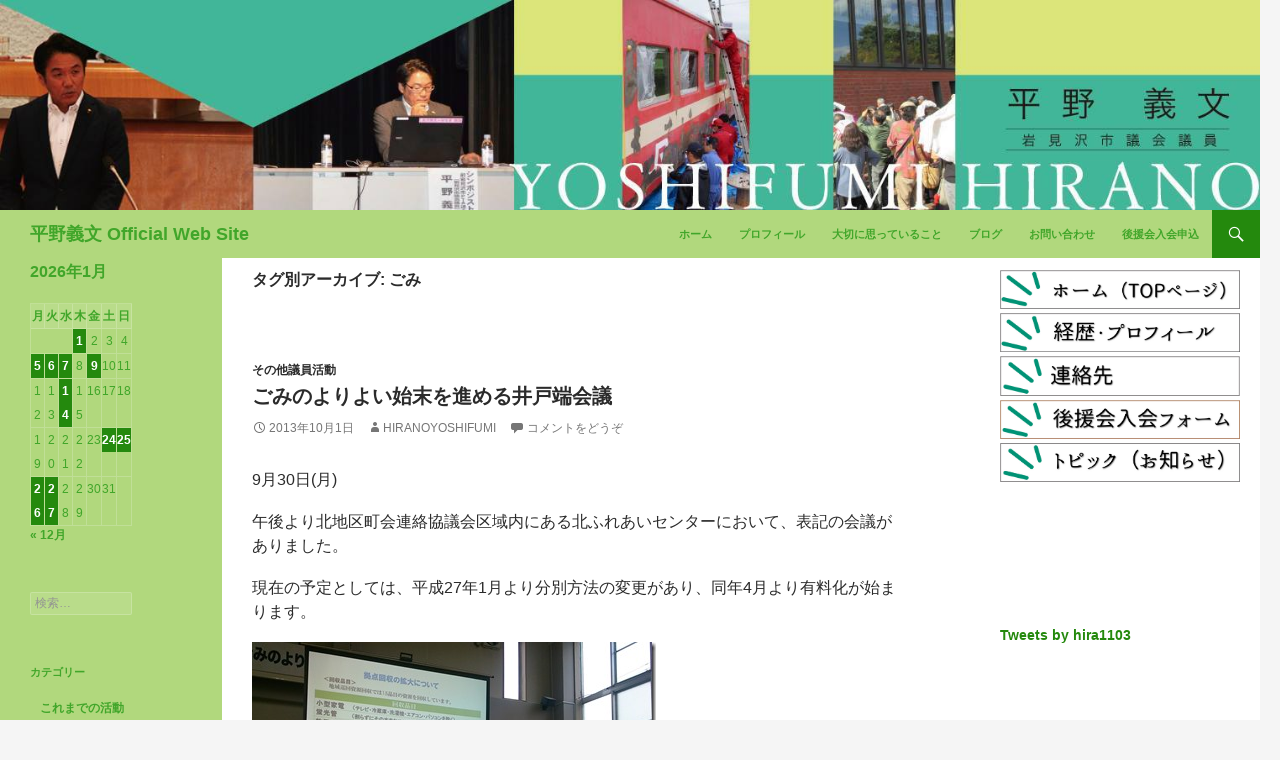

--- FILE ---
content_type: text/html; charset=UTF-8
request_url: https://hiranoyoshifumi.jp/tag/%E3%81%94%E3%81%BF
body_size: 12655
content:
<!DOCTYPE html>
<!--[if IE 7]>
<html class="ie ie7" lang="ja">
<![endif]-->
<!--[if IE 8]>
<html class="ie ie8" lang="ja">
<![endif]-->
<!--[if !(IE 7) | !(IE 8) ]><!-->
<html lang="ja">
<!--<![endif]-->
<head>
	<meta charset="UTF-8">
	<meta name="viewport" content="width=device-width">
	<meta name=”keywords” content=”ひらのよしふみ,平野義文,平野よしふみ,岩見沢市議会議員,岩見沢市”>
	<meta name=”description” content="岩見沢市議会議員 平野よしふみ後援会のwebサイトです。ブログは本人による日頃の活動報告となります。是非ともサイト内を隅々までご覧いただき、本人の人となり”が少しでもご理解いただけたら幸いです。">
	<title>ごみ | 平野義文 Official Web Site</title>
	<link rel="profile" href="http://gmpg.org/xfn/11">
	<link rel="pingback" href="https://hiranoyoshifumi.jp/cms/xmlrpc.php">
	<!--[if lt IE 9]>
	<script src="https://hiranoyoshifumi.jp/cms/wp-content/themes/hira-theme/js/html5.js"></script>
	<![endif]-->
	<meta name='robots' content='max-image-preview:large' />
<link rel='dns-prefetch' href='//fonts.googleapis.com' />
<link rel="alternate" type="application/rss+xml" title="平野義文 Official Web Site &raquo; フィード" href="https://hiranoyoshifumi.jp/feed" />
<link rel="alternate" type="application/rss+xml" title="平野義文 Official Web Site &raquo; コメントフィード" href="https://hiranoyoshifumi.jp/comments/feed" />
<link rel="alternate" type="application/rss+xml" title="平野義文 Official Web Site &raquo; ごみ タグのフィード" href="https://hiranoyoshifumi.jp/tag/%e3%81%94%e3%81%bf/feed" />
<script type="text/javascript">
/* <![CDATA[ */
window._wpemojiSettings = {"baseUrl":"https:\/\/s.w.org\/images\/core\/emoji\/15.0.3\/72x72\/","ext":".png","svgUrl":"https:\/\/s.w.org\/images\/core\/emoji\/15.0.3\/svg\/","svgExt":".svg","source":{"concatemoji":"https:\/\/hiranoyoshifumi.jp\/cms\/wp-includes\/js\/wp-emoji-release.min.js?ver=6.6.4"}};
/*! This file is auto-generated */
!function(i,n){var o,s,e;function c(e){try{var t={supportTests:e,timestamp:(new Date).valueOf()};sessionStorage.setItem(o,JSON.stringify(t))}catch(e){}}function p(e,t,n){e.clearRect(0,0,e.canvas.width,e.canvas.height),e.fillText(t,0,0);var t=new Uint32Array(e.getImageData(0,0,e.canvas.width,e.canvas.height).data),r=(e.clearRect(0,0,e.canvas.width,e.canvas.height),e.fillText(n,0,0),new Uint32Array(e.getImageData(0,0,e.canvas.width,e.canvas.height).data));return t.every(function(e,t){return e===r[t]})}function u(e,t,n){switch(t){case"flag":return n(e,"\ud83c\udff3\ufe0f\u200d\u26a7\ufe0f","\ud83c\udff3\ufe0f\u200b\u26a7\ufe0f")?!1:!n(e,"\ud83c\uddfa\ud83c\uddf3","\ud83c\uddfa\u200b\ud83c\uddf3")&&!n(e,"\ud83c\udff4\udb40\udc67\udb40\udc62\udb40\udc65\udb40\udc6e\udb40\udc67\udb40\udc7f","\ud83c\udff4\u200b\udb40\udc67\u200b\udb40\udc62\u200b\udb40\udc65\u200b\udb40\udc6e\u200b\udb40\udc67\u200b\udb40\udc7f");case"emoji":return!n(e,"\ud83d\udc26\u200d\u2b1b","\ud83d\udc26\u200b\u2b1b")}return!1}function f(e,t,n){var r="undefined"!=typeof WorkerGlobalScope&&self instanceof WorkerGlobalScope?new OffscreenCanvas(300,150):i.createElement("canvas"),a=r.getContext("2d",{willReadFrequently:!0}),o=(a.textBaseline="top",a.font="600 32px Arial",{});return e.forEach(function(e){o[e]=t(a,e,n)}),o}function t(e){var t=i.createElement("script");t.src=e,t.defer=!0,i.head.appendChild(t)}"undefined"!=typeof Promise&&(o="wpEmojiSettingsSupports",s=["flag","emoji"],n.supports={everything:!0,everythingExceptFlag:!0},e=new Promise(function(e){i.addEventListener("DOMContentLoaded",e,{once:!0})}),new Promise(function(t){var n=function(){try{var e=JSON.parse(sessionStorage.getItem(o));if("object"==typeof e&&"number"==typeof e.timestamp&&(new Date).valueOf()<e.timestamp+604800&&"object"==typeof e.supportTests)return e.supportTests}catch(e){}return null}();if(!n){if("undefined"!=typeof Worker&&"undefined"!=typeof OffscreenCanvas&&"undefined"!=typeof URL&&URL.createObjectURL&&"undefined"!=typeof Blob)try{var e="postMessage("+f.toString()+"("+[JSON.stringify(s),u.toString(),p.toString()].join(",")+"));",r=new Blob([e],{type:"text/javascript"}),a=new Worker(URL.createObjectURL(r),{name:"wpTestEmojiSupports"});return void(a.onmessage=function(e){c(n=e.data),a.terminate(),t(n)})}catch(e){}c(n=f(s,u,p))}t(n)}).then(function(e){for(var t in e)n.supports[t]=e[t],n.supports.everything=n.supports.everything&&n.supports[t],"flag"!==t&&(n.supports.everythingExceptFlag=n.supports.everythingExceptFlag&&n.supports[t]);n.supports.everythingExceptFlag=n.supports.everythingExceptFlag&&!n.supports.flag,n.DOMReady=!1,n.readyCallback=function(){n.DOMReady=!0}}).then(function(){return e}).then(function(){var e;n.supports.everything||(n.readyCallback(),(e=n.source||{}).concatemoji?t(e.concatemoji):e.wpemoji&&e.twemoji&&(t(e.twemoji),t(e.wpemoji)))}))}((window,document),window._wpemojiSettings);
/* ]]> */
</script>
<style id='wp-emoji-styles-inline-css' type='text/css'>

	img.wp-smiley, img.emoji {
		display: inline !important;
		border: none !important;
		box-shadow: none !important;
		height: 1em !important;
		width: 1em !important;
		margin: 0 0.07em !important;
		vertical-align: -0.1em !important;
		background: none !important;
		padding: 0 !important;
	}
</style>
<link rel='stylesheet' id='wp-block-library-css' href='https://hiranoyoshifumi.jp/cms/wp-includes/css/dist/block-library/style.min.css?ver=6.6.4' type='text/css' media='all' />
<style id='collapsing-archives-style-inline-css' type='text/css'>


</style>
<link rel='stylesheet' id='sass-basis-core-css' href='https://hiranoyoshifumi.jp/cms/wp-content/plugins/snow-monkey-editor/dist/css/fallback.css?ver=1728033597' type='text/css' media='all' />
<link rel='stylesheet' id='snow-monkey-editor-css' href='https://hiranoyoshifumi.jp/cms/wp-content/plugins/snow-monkey-editor/dist/css/app.css?ver=1728033597' type='text/css' media='all' />
<style id='classic-theme-styles-inline-css' type='text/css'>
/*! This file is auto-generated */
.wp-block-button__link{color:#fff;background-color:#32373c;border-radius:9999px;box-shadow:none;text-decoration:none;padding:calc(.667em + 2px) calc(1.333em + 2px);font-size:1.125em}.wp-block-file__button{background:#32373c;color:#fff;text-decoration:none}
</style>
<style id='global-styles-inline-css' type='text/css'>
:root{--wp--preset--aspect-ratio--square: 1;--wp--preset--aspect-ratio--4-3: 4/3;--wp--preset--aspect-ratio--3-4: 3/4;--wp--preset--aspect-ratio--3-2: 3/2;--wp--preset--aspect-ratio--2-3: 2/3;--wp--preset--aspect-ratio--16-9: 16/9;--wp--preset--aspect-ratio--9-16: 9/16;--wp--preset--color--black: #000000;--wp--preset--color--cyan-bluish-gray: #abb8c3;--wp--preset--color--white: #ffffff;--wp--preset--color--pale-pink: #f78da7;--wp--preset--color--vivid-red: #cf2e2e;--wp--preset--color--luminous-vivid-orange: #ff6900;--wp--preset--color--luminous-vivid-amber: #fcb900;--wp--preset--color--light-green-cyan: #7bdcb5;--wp--preset--color--vivid-green-cyan: #00d084;--wp--preset--color--pale-cyan-blue: #8ed1fc;--wp--preset--color--vivid-cyan-blue: #0693e3;--wp--preset--color--vivid-purple: #9b51e0;--wp--preset--gradient--vivid-cyan-blue-to-vivid-purple: linear-gradient(135deg,rgba(6,147,227,1) 0%,rgb(155,81,224) 100%);--wp--preset--gradient--light-green-cyan-to-vivid-green-cyan: linear-gradient(135deg,rgb(122,220,180) 0%,rgb(0,208,130) 100%);--wp--preset--gradient--luminous-vivid-amber-to-luminous-vivid-orange: linear-gradient(135deg,rgba(252,185,0,1) 0%,rgba(255,105,0,1) 100%);--wp--preset--gradient--luminous-vivid-orange-to-vivid-red: linear-gradient(135deg,rgba(255,105,0,1) 0%,rgb(207,46,46) 100%);--wp--preset--gradient--very-light-gray-to-cyan-bluish-gray: linear-gradient(135deg,rgb(238,238,238) 0%,rgb(169,184,195) 100%);--wp--preset--gradient--cool-to-warm-spectrum: linear-gradient(135deg,rgb(74,234,220) 0%,rgb(151,120,209) 20%,rgb(207,42,186) 40%,rgb(238,44,130) 60%,rgb(251,105,98) 80%,rgb(254,248,76) 100%);--wp--preset--gradient--blush-light-purple: linear-gradient(135deg,rgb(255,206,236) 0%,rgb(152,150,240) 100%);--wp--preset--gradient--blush-bordeaux: linear-gradient(135deg,rgb(254,205,165) 0%,rgb(254,45,45) 50%,rgb(107,0,62) 100%);--wp--preset--gradient--luminous-dusk: linear-gradient(135deg,rgb(255,203,112) 0%,rgb(199,81,192) 50%,rgb(65,88,208) 100%);--wp--preset--gradient--pale-ocean: linear-gradient(135deg,rgb(255,245,203) 0%,rgb(182,227,212) 50%,rgb(51,167,181) 100%);--wp--preset--gradient--electric-grass: linear-gradient(135deg,rgb(202,248,128) 0%,rgb(113,206,126) 100%);--wp--preset--gradient--midnight: linear-gradient(135deg,rgb(2,3,129) 0%,rgb(40,116,252) 100%);--wp--preset--font-size--small: 13px;--wp--preset--font-size--medium: 20px;--wp--preset--font-size--large: 36px;--wp--preset--font-size--x-large: 42px;--wp--preset--spacing--20: 0.44rem;--wp--preset--spacing--30: 0.67rem;--wp--preset--spacing--40: 1rem;--wp--preset--spacing--50: 1.5rem;--wp--preset--spacing--60: 2.25rem;--wp--preset--spacing--70: 3.38rem;--wp--preset--spacing--80: 5.06rem;--wp--preset--shadow--natural: 6px 6px 9px rgba(0, 0, 0, 0.2);--wp--preset--shadow--deep: 12px 12px 50px rgba(0, 0, 0, 0.4);--wp--preset--shadow--sharp: 6px 6px 0px rgba(0, 0, 0, 0.2);--wp--preset--shadow--outlined: 6px 6px 0px -3px rgba(255, 255, 255, 1), 6px 6px rgba(0, 0, 0, 1);--wp--preset--shadow--crisp: 6px 6px 0px rgba(0, 0, 0, 1);}:where(.is-layout-flex){gap: 0.5em;}:where(.is-layout-grid){gap: 0.5em;}body .is-layout-flex{display: flex;}.is-layout-flex{flex-wrap: wrap;align-items: center;}.is-layout-flex > :is(*, div){margin: 0;}body .is-layout-grid{display: grid;}.is-layout-grid > :is(*, div){margin: 0;}:where(.wp-block-columns.is-layout-flex){gap: 2em;}:where(.wp-block-columns.is-layout-grid){gap: 2em;}:where(.wp-block-post-template.is-layout-flex){gap: 1.25em;}:where(.wp-block-post-template.is-layout-grid){gap: 1.25em;}.has-black-color{color: var(--wp--preset--color--black) !important;}.has-cyan-bluish-gray-color{color: var(--wp--preset--color--cyan-bluish-gray) !important;}.has-white-color{color: var(--wp--preset--color--white) !important;}.has-pale-pink-color{color: var(--wp--preset--color--pale-pink) !important;}.has-vivid-red-color{color: var(--wp--preset--color--vivid-red) !important;}.has-luminous-vivid-orange-color{color: var(--wp--preset--color--luminous-vivid-orange) !important;}.has-luminous-vivid-amber-color{color: var(--wp--preset--color--luminous-vivid-amber) !important;}.has-light-green-cyan-color{color: var(--wp--preset--color--light-green-cyan) !important;}.has-vivid-green-cyan-color{color: var(--wp--preset--color--vivid-green-cyan) !important;}.has-pale-cyan-blue-color{color: var(--wp--preset--color--pale-cyan-blue) !important;}.has-vivid-cyan-blue-color{color: var(--wp--preset--color--vivid-cyan-blue) !important;}.has-vivid-purple-color{color: var(--wp--preset--color--vivid-purple) !important;}.has-black-background-color{background-color: var(--wp--preset--color--black) !important;}.has-cyan-bluish-gray-background-color{background-color: var(--wp--preset--color--cyan-bluish-gray) !important;}.has-white-background-color{background-color: var(--wp--preset--color--white) !important;}.has-pale-pink-background-color{background-color: var(--wp--preset--color--pale-pink) !important;}.has-vivid-red-background-color{background-color: var(--wp--preset--color--vivid-red) !important;}.has-luminous-vivid-orange-background-color{background-color: var(--wp--preset--color--luminous-vivid-orange) !important;}.has-luminous-vivid-amber-background-color{background-color: var(--wp--preset--color--luminous-vivid-amber) !important;}.has-light-green-cyan-background-color{background-color: var(--wp--preset--color--light-green-cyan) !important;}.has-vivid-green-cyan-background-color{background-color: var(--wp--preset--color--vivid-green-cyan) !important;}.has-pale-cyan-blue-background-color{background-color: var(--wp--preset--color--pale-cyan-blue) !important;}.has-vivid-cyan-blue-background-color{background-color: var(--wp--preset--color--vivid-cyan-blue) !important;}.has-vivid-purple-background-color{background-color: var(--wp--preset--color--vivid-purple) !important;}.has-black-border-color{border-color: var(--wp--preset--color--black) !important;}.has-cyan-bluish-gray-border-color{border-color: var(--wp--preset--color--cyan-bluish-gray) !important;}.has-white-border-color{border-color: var(--wp--preset--color--white) !important;}.has-pale-pink-border-color{border-color: var(--wp--preset--color--pale-pink) !important;}.has-vivid-red-border-color{border-color: var(--wp--preset--color--vivid-red) !important;}.has-luminous-vivid-orange-border-color{border-color: var(--wp--preset--color--luminous-vivid-orange) !important;}.has-luminous-vivid-amber-border-color{border-color: var(--wp--preset--color--luminous-vivid-amber) !important;}.has-light-green-cyan-border-color{border-color: var(--wp--preset--color--light-green-cyan) !important;}.has-vivid-green-cyan-border-color{border-color: var(--wp--preset--color--vivid-green-cyan) !important;}.has-pale-cyan-blue-border-color{border-color: var(--wp--preset--color--pale-cyan-blue) !important;}.has-vivid-cyan-blue-border-color{border-color: var(--wp--preset--color--vivid-cyan-blue) !important;}.has-vivid-purple-border-color{border-color: var(--wp--preset--color--vivid-purple) !important;}.has-vivid-cyan-blue-to-vivid-purple-gradient-background{background: var(--wp--preset--gradient--vivid-cyan-blue-to-vivid-purple) !important;}.has-light-green-cyan-to-vivid-green-cyan-gradient-background{background: var(--wp--preset--gradient--light-green-cyan-to-vivid-green-cyan) !important;}.has-luminous-vivid-amber-to-luminous-vivid-orange-gradient-background{background: var(--wp--preset--gradient--luminous-vivid-amber-to-luminous-vivid-orange) !important;}.has-luminous-vivid-orange-to-vivid-red-gradient-background{background: var(--wp--preset--gradient--luminous-vivid-orange-to-vivid-red) !important;}.has-very-light-gray-to-cyan-bluish-gray-gradient-background{background: var(--wp--preset--gradient--very-light-gray-to-cyan-bluish-gray) !important;}.has-cool-to-warm-spectrum-gradient-background{background: var(--wp--preset--gradient--cool-to-warm-spectrum) !important;}.has-blush-light-purple-gradient-background{background: var(--wp--preset--gradient--blush-light-purple) !important;}.has-blush-bordeaux-gradient-background{background: var(--wp--preset--gradient--blush-bordeaux) !important;}.has-luminous-dusk-gradient-background{background: var(--wp--preset--gradient--luminous-dusk) !important;}.has-pale-ocean-gradient-background{background: var(--wp--preset--gradient--pale-ocean) !important;}.has-electric-grass-gradient-background{background: var(--wp--preset--gradient--electric-grass) !important;}.has-midnight-gradient-background{background: var(--wp--preset--gradient--midnight) !important;}.has-small-font-size{font-size: var(--wp--preset--font-size--small) !important;}.has-medium-font-size{font-size: var(--wp--preset--font-size--medium) !important;}.has-large-font-size{font-size: var(--wp--preset--font-size--large) !important;}.has-x-large-font-size{font-size: var(--wp--preset--font-size--x-large) !important;}
:where(.wp-block-post-template.is-layout-flex){gap: 1.25em;}:where(.wp-block-post-template.is-layout-grid){gap: 1.25em;}
:where(.wp-block-columns.is-layout-flex){gap: 2em;}:where(.wp-block-columns.is-layout-grid){gap: 2em;}
:root :where(.wp-block-pullquote){font-size: 1.5em;line-height: 1.6;}
</style>
<link rel='stylesheet' id='flexible-table-block-css' href='https://hiranoyoshifumi.jp/cms/wp-content/plugins/flexible-table-block/build/style-index.css?ver=1722349702' type='text/css' media='all' />
<style id='flexible-table-block-inline-css' type='text/css'>
.wp-block-flexible-table-block-table.wp-block-flexible-table-block-table>table{width:100%;max-width:100%;border-collapse:collapse;}.wp-block-flexible-table-block-table.wp-block-flexible-table-block-table.is-style-stripes tbody tr:nth-child(odd) th{background-color:#f0f0f1;}.wp-block-flexible-table-block-table.wp-block-flexible-table-block-table.is-style-stripes tbody tr:nth-child(odd) td{background-color:#f0f0f1;}.wp-block-flexible-table-block-table.wp-block-flexible-table-block-table.is-style-stripes tbody tr:nth-child(even) th{background-color:#ffffff;}.wp-block-flexible-table-block-table.wp-block-flexible-table-block-table.is-style-stripes tbody tr:nth-child(even) td{background-color:#ffffff;}.wp-block-flexible-table-block-table.wp-block-flexible-table-block-table>table tr th,.wp-block-flexible-table-block-table.wp-block-flexible-table-block-table>table tr td{padding:0.5em;border-width:1px;border-style:solid;border-color:#000000;text-align:left;vertical-align:middle;}.wp-block-flexible-table-block-table.wp-block-flexible-table-block-table>table tr th{background-color:#f0f0f1;}.wp-block-flexible-table-block-table.wp-block-flexible-table-block-table>table tr td{background-color:#ffffff;}@media screen and (min-width:769px){.wp-block-flexible-table-block-table.is-scroll-on-pc{overflow-x:scroll;}.wp-block-flexible-table-block-table.is-scroll-on-pc table{max-width:none;align-self:self-start;}}@media screen and (max-width:768px){.wp-block-flexible-table-block-table.is-scroll-on-mobile{overflow-x:scroll;}.wp-block-flexible-table-block-table.is-scroll-on-mobile table{max-width:none;align-self:self-start;}.wp-block-flexible-table-block-table table.is-stacked-on-mobile th,.wp-block-flexible-table-block-table table.is-stacked-on-mobile td{width:100%!important;display:block;}}
</style>
<link rel='stylesheet' id='snow-monkey-editor@view-css' href='https://hiranoyoshifumi.jp/cms/wp-content/plugins/snow-monkey-editor/dist/css/view.css?ver=1728033597' type='text/css' media='all' />
<link rel='stylesheet' id='twentyfourteen-lato-css' href='//fonts.googleapis.com/css?family=Lato%3A300%2C400%2C700%2C900%2C300italic%2C400italic%2C700italic' type='text/css' media='all' />
<link rel='stylesheet' id='genericons-css' href='https://hiranoyoshifumi.jp/cms/wp-content/themes/hira-theme/genericons/genericons.css?ver=3.0.2' type='text/css' media='all' />
<link rel='stylesheet' id='twentyfourteen-style-css' href='https://hiranoyoshifumi.jp/cms/wp-content/themes/hira-theme/style.css?ver=6.6.4' type='text/css' media='all' />
<!--[if lt IE 9]>
<link rel='stylesheet' id='twentyfourteen-ie-css' href='https://hiranoyoshifumi.jp/cms/wp-content/themes/hira-theme/css/ie.css?ver=20131205' type='text/css' media='all' />
<![endif]-->
<script type="text/javascript" src="https://hiranoyoshifumi.jp/cms/wp-content/plugins/snow-monkey-editor/dist/js/app.js?ver=1728033597" id="snow-monkey-editor-js" defer="defer" data-wp-strategy="defer"></script>
<script type="text/javascript" src="https://hiranoyoshifumi.jp/cms/wp-includes/js/jquery/jquery.min.js?ver=3.7.1" id="jquery-core-js"></script>
<script type="text/javascript" src="https://hiranoyoshifumi.jp/cms/wp-includes/js/jquery/jquery-migrate.min.js?ver=3.4.1" id="jquery-migrate-js"></script>
<link rel="https://api.w.org/" href="https://hiranoyoshifumi.jp/wp-json/" /><link rel="alternate" title="JSON" type="application/json" href="https://hiranoyoshifumi.jp/wp-json/wp/v2/tags/130" /><link rel="EditURI" type="application/rsd+xml" title="RSD" href="https://hiranoyoshifumi.jp/cms/xmlrpc.php?rsd" />
<meta name="generator" content="WordPress 6.6.4" />
	<script src="https://ajax.googleapis.com/ajax/libs/jquery/3.3.1/jquery.min.js"></script>
	<script type="text/javascript" src="https://ajax.googleapis.com/ajax/libs/jquery/1.9.1/jquery.min.js"></script>
	<link rel='stylesheet'   href='https://hiranoyoshifumi.jp/cms/wp-content/themes/hira-theme/style.css?20230403' type='text/css' media='all' />	
<link rel="stylesheet" href="https://hiranoyoshifumi.jp/css/flexslider.css" type="text/css" media="screen" />
<link rel="stylesheet" href="https://hiranoyoshifumi.jp/css/top.css?20230403" type="text/css" media="screen" />	
<link rel="icon" href="/favicon.ico" />	
<script defer src="https://hiranoyoshifumi.jp/js/jquery.flexslider.js"></script>
<!--リサイズ再読み込み-->
<script>
$(function() {
var clientSize = GetClientSize();
var timer = false;
$(window).resize(function() {
var newClientSize = GetClientSize();
if(clientSize.width != newClientSize.width) {
if(timer !== false) {
clearTimeout(timer);
}
timer = setTimeout(function() {
location.reload();
}, 200);
}
});
});
function GetClientSize() {
var sizeObject = new Object();
sizeObject.width = document.documentElement.clientWidth;
sizeObject.height = document.documentElement.clientHeight;

return sizeObject;
}
				</script>	
<!--スライダー-->
<script>	
	// Can also be used with $(document).ready()
$(window).load(function() {
  $('.flexslider').flexslider({
    animation: "slider",
	slideshowSpeed:4500,
	  initDelay:0,
	  animationSpeed:1200
	  
  });
});
</script>	
	
<!--FB埋め込み-->
<div id="fb-root"></div>
<script async defer crossorigin="anonymous" src="https://connect.facebook.net/ja_JP/sdk.js#xfbml=1&version=v16.0" nonce="FaQ3Yv6z"></script>
	
	
<!-- Global site tag (gtag.js) - Google Analytics　メイン20200725更新 -->
<script async src="https://www.googletagmanager.com/gtag/js?id=UA-33910056-1"></script>
<script>
  window.dataLayer = window.dataLayer || [];
  function gtag(){dataLayer.push(arguments);}
  gtag('js', new Date());

  gtag('config', 'UA-33910056-1');
</script>
	
<!-- Global site tag (gtag.js) - Google Analytics -->
<script async src="https://www.googletagmanager.com/gtag/js?id=UA-33909712-1"></script>
<script>
  window.dataLayer = window.dataLayer || [];
  function gtag(){dataLayer.push(arguments);}
  gtag('js', new Date());

  gtag('config', 'UA-33909712-1');
</script>
	
	


</head>

<body class="archive tag tag-130 group-blog header-image list-view">
<div id="page" class="hfeed site wrap" style="overflow: hidden;">
		<div id="site-header">
		<a href="https://hiranoyoshifumi.jp/" rel="home">
		<!--	<img src="https://hiranoyoshifumi.jp/cms/wp-content/uploads/2017/07/cropped-cropped-cropped-hirano_web-1.jpg" width="1260" height="402" alt="">-->
	<img src="https://hiranoyoshifumi.jp/cms/wp-content/uploads/2017/09/top-image.jpg">
		</a>
	</div>
	
	<header id="masthead" class="site-header" role="banner">
		<div class="header-main">
			<h1 class="site-title"><a href="https://hiranoyoshifumi.jp/" rel="home">平野義文 Official Web Site</a></h1>

			<div class="search-toggle">
				<a href="#search-container" class="screen-reader-text">検索</a>
			</div>

			<nav id="primary-navigation" class="site-navigation primary-navigation" role="navigation">
				<button class="menu-toggle">メインメニュー</button>
				<a class="screen-reader-text skip-link" href="#content">コンテンツへ移動</a>
				<div class="menu-%e3%83%a1%e3%83%8b%e3%83%a5%e3%83%bc-container"><ul id="menu-%e3%83%a1%e3%83%8b%e3%83%a5%e3%83%bc" class="nav-menu"><li id="menu-item-8727" class="menu-item menu-item-type-post_type menu-item-object-page menu-item-home menu-item-8727"><a href="https://hiranoyoshifumi.jp/">ホーム</a></li>
<li id="menu-item-8726" class="menu-item menu-item-type-post_type menu-item-object-page menu-item-8726"><a href="https://hiranoyoshifumi.jp/profile">プロフィール</a></li>
<li id="menu-item-8724" class="menu-item menu-item-type-post_type menu-item-object-page menu-item-8724"><a href="https://hiranoyoshifumi.jp/policy">大切に思っていること</a></li>
<li id="menu-item-8725" class="menu-item menu-item-type-post_type menu-item-object-page current_page_parent menu-item-8725"><a href="https://hiranoyoshifumi.jp/blog">ブログ</a></li>
<li id="menu-item-8722" class="menu-item menu-item-type-post_type menu-item-object-page menu-item-8722"><a href="https://hiranoyoshifumi.jp/otoiawase">お問い合わせ</a></li>
<li id="menu-item-8728" class="menu-item menu-item-type-custom menu-item-object-custom menu-item-8728"><a href="https://ssl.form-mailer.jp/fms/c3b17564209039">後援会入会申込</a></li>
</ul></div>			</nav>
		</div>

		<div id="search-container" class="search-box-wrapper hide">
			<div class="search-box">
				<form role="search" method="get" class="search-form" action="https://hiranoyoshifumi.jp/">
				<label>
					<span class="screen-reader-text">検索:</span>
					<input type="search" class="search-field" placeholder="検索&hellip;" value="" name="s" />
				</label>
				<input type="submit" class="search-submit" value="検索" />
			</form>			</div>
		</div>
	</header><!-- #masthead -->

	<div id="main" class="site-main">

	<section id="primary" class="content-area">
		<div id="content" class="site-content" role="main">

			
			<header class="archive-header">
				<h1 class="archive-title">タグ別アーカイブ: ごみ</h1>

							</header><!-- .archive-header -->

			
<article id="post-2015" class="post-2015 post type-post status-publish format-standard hentry category-4 tag-130 tag-428 tag-739">


	<header class="entry-header">
				<div class="entry-meta">
			<span class="cat-links"><a href="https://hiranoyoshifumi.jp/%e3%81%9d%e3%81%ae%e4%bb%96%e8%ad%b0%e5%93%a1%e6%b4%bb%e5%8b%95" rel="category tag">その他議員活動</a></span>
		</div>
		<h1 class="entry-title"><a href="https://hiranoyoshifumi.jp/2013/10/01/2015" rel="bookmark">ごみのよりよい始末を進める井戸端会議</a></h1>
		<div class="entry-meta">
			<span class="entry-date"><a href="https://hiranoyoshifumi.jp/2013/10/01/2015" rel="bookmark"><time class="entry-date" datetime="2013-10-01T19:58:00+09:00">2013年10月1日</time></a></span> <span class="byline"><span class="author vcard"><a class="url fn n" href="https://hiranoyoshifumi.jp/author/hiranoyoshifumi" rel="author">HiranoYoshifumi</a></span></span>			<span class="comments-link"><a href="https://hiranoyoshifumi.jp/2013/10/01/2015#respond">コメントをどうぞ</a></span>
					</div><!-- .entry-meta -->
	</header><!-- .entry-header -->

		<div class="entry-content">
		<p>9月30日(月)</p>
<p>午後より北地区町会連絡協議会区域内にある北ふれあいセンターにおいて、表記の会議がありました。</p>
<p>現在の予定としては、平成27年1月より分別方法の変更があり、同年4月より有料化が始まります。</p>
<p><a href="https://hiranoyoshifumi.jp/cms/wp-content/uploads/2013/10/DSC_1288.jpg"><img fetchpriority="high" decoding="async" title="DSC_1288" style="border-left-width: 0px; border-right-width: 0px; background-image: none; border-bottom-width: 0px; padding-top: 0px; padding-left: 0px; display: inline; padding-right: 0px; border-top-width: 0px" border="0" alt="DSC_1288" src="https://hiranoyoshifumi.jp/cms/wp-content/uploads/2013/10/DSC_1288_thumb.jpg" width="404" height="304"/></a></p>
<p>（今回は地元の町会長さんの隣に座らせていただいたゆえ、一番前の席となったため会場の全体写真や参加者が何名ぐらい来ていたのかを正確に把握することは出来なかったですが、ザッと80人以上はいたような気がします。）</p>
<p>井戸端会議の内容は、まずは市役所側の説明として基本原則としての施策から始まり、現在の状況について、そして、ごみ減量化に向けた施策とスケジュール等の解説、各家庭におけるグラム単位での減量の重要性、今後の有料化や新施設稼働に伴う分別や収集回収の変更等の説明が主となっていました。</p>
<p>その市役所側の説明の後に質疑応答となるのですが、それぞれに想いを持った方々が集まっているので、なかなか質疑が尽きません。その内容は、コンポストの助成や普及率についての事から、他都市との生ごみ処理方法の比較、またごみ処理が完全に無料なのは現在北海道内の市では岩見沢だけであるものの、全国の市町村で見れば有料化率は６割ぐらいなこと等々や、これまでの不祥事が発生した市のごみ行政に関する不信感からくる発言等、様々なものがありました。</p>
<p>  <a href="https://hiranoyoshifumi.jp/2013/10/01/2015#more-2015" class="more-link">続きを読む <span class="meta-nav">&rarr;</span></a></p>
	</div><!-- .entry-content -->
	
	<footer class="entry-meta"><span class="tag-links"><a href="https://hiranoyoshifumi.jp/tag/%e3%81%94%e3%81%bf" rel="tag">ごみ</a><a href="https://hiranoyoshifumi.jp/tag/%e4%ba%95%e6%88%b8%e7%ab%af%e4%bc%9a%e8%ad%b0" rel="tag">井戸端会議</a><a href="https://hiranoyoshifumi.jp/tag/%e5%b2%a9%e8%a6%8b%e6%b2%a2%e5%b8%82" rel="tag">岩見沢市</a></span></footer></article><!-- #post-## -->

<article id="post-1388" class="post-1388 post type-post status-publish format-standard hentry category-4 tag-think tag-130 tag-157 tag-732 tag-1015">


	<header class="entry-header">
				<div class="entry-meta">
			<span class="cat-links"><a href="https://hiranoyoshifumi.jp/%e3%81%9d%e3%81%ae%e4%bb%96%e8%ad%b0%e5%93%a1%e6%b4%bb%e5%8b%95" rel="category tag">その他議員活動</a></span>
		</div>
		<h1 class="entry-title"><a href="https://hiranoyoshifumi.jp/2013/03/23/1388" rel="bookmark">会派シンポジウムのご案内</a></h1>
		<div class="entry-meta">
			<span class="entry-date"><a href="https://hiranoyoshifumi.jp/2013/03/23/1388" rel="bookmark"><time class="entry-date" datetime="2013-03-23T22:49:54+09:00">2013年3月23日</time></a></span> <span class="byline"><span class="author vcard"><a class="url fn n" href="https://hiranoyoshifumi.jp/author/hiranoyoshifumi" rel="author">HiranoYoshifumi</a></span></span>			<span class="comments-link"><a href="https://hiranoyoshifumi.jp/2013/03/23/1388#comments">1件のコメント</a></span>
					</div><!-- .entry-meta -->
	</header><!-- .entry-header -->

		<div class="entry-content">
		<p>来る3月30日（土）14時より</p>
<p>であえーる岩見沢　3Fであえーるホールにて、私の所属会派である新政クラブのシンポジウムがあります。</p>
<p>題して「Think 岩見沢!!　みんなのまちづくりシンポジウム」とし、今回はこの岩見沢においても大事な課題の一つであるゴミの減量化についてがテーマとなります。</p>
<p><a href="https://hiranoyoshifumi.jp/cms/wp-content/uploads/2013/03/think-Iwamizawa.jpg"><img decoding="async" style="background-image: none; border-bottom: 0px; border-left: 0px; padding-left: 0px; padding-right: 0px; display: inline; border-top: 0px; border-right: 0px; padding-top: 0px" title="think Iwamizawa" border="0" alt="think Iwamizawa" src="https://hiranoyoshifumi.jp/cms/wp-content/uploads/2013/03/think-Iwamizawa_thumb.jpg" width="424" height="314"></a></p>
<p>入場は無料となっておりますので、是非お気軽にご参加ください。</p>
	</div><!-- .entry-content -->
	
	<footer class="entry-meta"><span class="tag-links"><a href="https://hiranoyoshifumi.jp/tag/think%e5%b2%a9%e8%a6%8b%e6%b2%a2" rel="tag">Think岩見沢</a><a href="https://hiranoyoshifumi.jp/tag/%e3%81%94%e3%81%bf" rel="tag">ごみ</a><a href="https://hiranoyoshifumi.jp/tag/%e3%81%be%e3%81%a1%e3%81%a5%e3%81%8f%e3%82%8a%e3%82%b7%e3%83%b3%e3%83%9d%e3%82%b8%e3%82%a6%e3%83%a0" rel="tag">まちづくりシンポジウム</a><a href="https://hiranoyoshifumi.jp/tag/%e5%b2%a9%e8%a6%8b%e6%b2%a2" rel="tag">岩見沢</a><a href="https://hiranoyoshifumi.jp/tag/%e6%b8%9b%e9%87%8f%e5%8c%96" rel="tag">減量化</a></span></footer></article><!-- #post-## -->
		</div><!-- #content -->
	</section><!-- #primary -->

<div id="content-sidebar" class="content-sidebar widget-area" role="complementary">
	<aside id="text-2" class="widget widget_text">			<div class="textwidget"><div class="r_side01 smp_none" style="max-width: 400px; padding: 10px; margin: 0 auto;">
<p><a href="https://hiranoyoshifumi.jp/" target="_blank" rel="noopener"><img decoding="async" src="/img/parts/side_1top2.jpg" alt="ホーム（TOPページへ）" /><br />
</a></p>
<p><a href="https://hiranoyoshifumi.jp/profile" target="_blank" rel="noopener"><img decoding="async" src="/img/parts/side_2pro2.jpg" alt="経歴・プロフィール" /><br />
</a></p>
<p><a href="https://hiranoyoshifumi.jp/otoiawase" target="_blank" rel="noopener"><img decoding="async" src="/img/parts/side_4mail2.jpg" alt="連絡先" /><br />
</a></p>
<p><a href="https://ssl.form-mailer.jp/fms/c3b17564209039" target="_blank" rel="noopener"><img decoding="async" src="/img/parts/side_5form2.jpg" alt="入会フォーム" /><br />
</a></p>
<p><a href="https://hiranoyoshifumi.jp/%e3%83%88%e3%83%94%e3%83%83%e3%82%af%e3%82%b9" target="_blank" rel="noopener"><img decoding="async" src="/img/parts/side_6tpic2.jpg" alt="トピックス" /><br />
</a></p>
</div>
</div>
		</aside><aside id="text-3" class="widget widget_text">			<div class="textwidget"><div style="display: flex;justify-content: center;">
<div style="margin: 0px auto; padding: 10px; max-width:500px; width: 100%;">
<div class="fb-page" data-href="https://www.facebook.com/hiranokouenkai/" data-show-posts="true" data-width="500" data-height="" data-small-header="false" data-adapt-container-width="true" data-hide-cover="false" data-show-facepile="false">
<blockquote cite="https://www.facebook.com/hiranokouenkai/" class="fb-xfbml-parse-ignore"><p><a href="https://www.facebook.com/hiranokouenkai/">平野よしふみ後援会</a></p></blockquote>
</div>
<p><!-- Facebook Badge START --><br />
<!--
<a title="Yoshifumi Hirano" href="https://ja-jp.facebook.com/yoshifumi.hirano" target="_TOP" rel="noopener"><img decoding="async" style="border: 0px; width: 300px;" src="https://badge.facebook.com/badge/100001766788251.1278.1464913252.png" alt="" /></a>

<a href="https://www.facebook.com/hiranokouenkai" target="_blank" rel="noopener"><img decoding="async" src="https://hiranoyoshifumi.jp/cms/wp-content/uploads/2015/04/hykouenkaifbp.gif" alt="平野義文後援会FaceBookページ" />
</a>
--><br />
<!--Facebook page link END-->
</div>
</div>
<p><!--twitter--></p>
<div style="display: flex;justify-content:center;">
<div style="margin: 0px; padding: 10px; max-width: 500px;width: 100%;"><a class="twitter-timeline" href="https://twitter.com/hira1103?ref_src=twsrc%5Etfw" data-height="600">Tweets by hira1103</a><script async src="https://platform.twitter.com/widgets.js" charset="utf-8"></script></div>
</div>
</div>
		</aside></div><!-- #content-sidebar -->
<div id="secondary">
	
	
		<div id="primary-sidebar" class="primary-sidebar widget-area" role="complementary">
		<aside id="calendar-2" class="widget widget_calendar"><div id="calendar_wrap" class="calendar_wrap"><table id="wp-calendar" class="wp-calendar-table">
	<caption>2026年1月</caption>
	<thead>
	<tr>
		<th scope="col" title="月曜日">月</th>
		<th scope="col" title="火曜日">火</th>
		<th scope="col" title="水曜日">水</th>
		<th scope="col" title="木曜日">木</th>
		<th scope="col" title="金曜日">金</th>
		<th scope="col" title="土曜日">土</th>
		<th scope="col" title="日曜日">日</th>
	</tr>
	</thead>
	<tbody>
	<tr>
		<td colspan="3" class="pad">&nbsp;</td><td><a href="https://hiranoyoshifumi.jp/2026/01/01" aria-label="2026年1月1日 に投稿を公開">1</a></td><td>2</td><td>3</td><td>4</td>
	</tr>
	<tr>
		<td><a href="https://hiranoyoshifumi.jp/2026/01/05" aria-label="2026年1月5日 に投稿を公開">5</a></td><td><a href="https://hiranoyoshifumi.jp/2026/01/06" aria-label="2026年1月6日 に投稿を公開">6</a></td><td><a href="https://hiranoyoshifumi.jp/2026/01/07" aria-label="2026年1月7日 に投稿を公開">7</a></td><td>8</td><td><a href="https://hiranoyoshifumi.jp/2026/01/09" aria-label="2026年1月9日 に投稿を公開">9</a></td><td>10</td><td>11</td>
	</tr>
	<tr>
		<td>12</td><td>13</td><td><a href="https://hiranoyoshifumi.jp/2026/01/14" aria-label="2026年1月14日 に投稿を公開">14</a></td><td>15</td><td>16</td><td>17</td><td>18</td>
	</tr>
	<tr>
		<td>19</td><td>20</td><td>21</td><td>22</td><td>23</td><td><a href="https://hiranoyoshifumi.jp/2026/01/24" aria-label="2026年1月24日 に投稿を公開">24</a></td><td><a href="https://hiranoyoshifumi.jp/2026/01/25" aria-label="2026年1月25日 に投稿を公開">25</a></td>
	</tr>
	<tr>
		<td><a href="https://hiranoyoshifumi.jp/2026/01/26" aria-label="2026年1月26日 に投稿を公開">26</a></td><td><a href="https://hiranoyoshifumi.jp/2026/01/27" aria-label="2026年1月27日 に投稿を公開">27</a></td><td>28</td><td id="today">29</td><td>30</td><td>31</td>
		<td class="pad" colspan="1">&nbsp;</td>
	</tr>
	</tbody>
	</table><nav aria-label="前と次の月" class="wp-calendar-nav">
		<span class="wp-calendar-nav-prev"><a href="https://hiranoyoshifumi.jp/2025/12">&laquo; 12月</a></span>
		<span class="pad">&nbsp;</span>
		<span class="wp-calendar-nav-next">&nbsp;</span>
	</nav></div></aside><aside id="search-2" class="widget widget_search"><form role="search" method="get" class="search-form" action="https://hiranoyoshifumi.jp/">
				<label>
					<span class="screen-reader-text">検索:</span>
					<input type="search" class="search-field" placeholder="検索&hellip;" value="" name="s" />
				</label>
				<input type="submit" class="search-submit" value="検索" />
			</form></aside><aside id="categories-2" class="widget widget_categories"><h1 class="widget-title">カテゴリー</h1>
			<ul>
					<li class="cat-item cat-item-2"><a href="https://hiranoyoshifumi.jp/%e3%81%93%e3%82%8c%e3%81%be%e3%81%a7%e3%81%ae%e6%b4%bb%e5%8b%95">これまでの活動</a>
</li>
	<li class="cat-item cat-item-3"><a href="https://hiranoyoshifumi.jp/%e3%81%9d%e3%81%ae%e4%bb%96%e5%85%ac%e8%81%b7">その他公職</a>
</li>
	<li class="cat-item cat-item-4"><a href="https://hiranoyoshifumi.jp/%e3%81%9d%e3%81%ae%e4%bb%96%e8%ad%b0%e5%93%a1%e6%b4%bb%e5%8b%95">その他議員活動</a>
</li>
	<li class="cat-item cat-item-5"><a href="https://hiranoyoshifumi.jp/%e3%81%be%e3%81%a1%e3%81%a5%e3%81%8f%e3%82%8a%e7%9a%84%e9%9b%91%e8%a8%98">まちづくり的雑記</a>
</li>
	<li class="cat-item cat-item-1986"><a href="https://hiranoyoshifumi.jp/%e3%82%a4%e3%83%b3%e3%83%90%e3%82%a6%e3%83%b3%e3%83%89">インバウンド</a>
</li>
	<li class="cat-item cat-item-6"><a href="https://hiranoyoshifumi.jp/%e3%82%b7%e3%83%93%e3%83%83%e3%82%af%e3%83%97%e3%83%a9%e3%82%a4%e3%83%89">シビックプライド</a>
</li>
	<li class="cat-item cat-item-7"><a href="https://hiranoyoshifumi.jp/%e3%83%88%e3%83%94%e3%83%83%e3%82%af%e3%82%b9">トピックス</a>
</li>
	<li class="cat-item cat-item-8"><a href="https://hiranoyoshifumi.jp/%e4%b8%80%e8%88%ac%e8%b3%aa%e5%95%8f%e3%81%be%e3%81%a8%e3%82%81">一般質問まとめ</a>
</li>
	<li class="cat-item cat-item-9"><a href="https://hiranoyoshifumi.jp/%e4%b8%ad%e5%bf%83%e5%b8%82%e8%a1%97%e5%9c%b0">中心市街地</a>
</li>
	<li class="cat-item cat-item-10"><a href="https://hiranoyoshifumi.jp/%e4%bb%8a%e5%be%8c%e3%81%ae%e6%80%9d%e3%81%84">今後の思い</a>
</li>
	<li class="cat-item cat-item-11"><a href="https://hiranoyoshifumi.jp/%e5%8b%95%e7%94%bb">動画</a>
</li>
	<li class="cat-item cat-item-12"><a href="https://hiranoyoshifumi.jp/%e5%a4%a7%e5%88%87%e3%81%aa%e6%98%a0%e5%83%8f">大切な映像</a>
</li>
	<li class="cat-item cat-item-13"><a href="https://hiranoyoshifumi.jp/%e6%95%99%e8%82%b2%e9%96%a2%e9%80%a3">子育て・教育</a>
</li>
	<li class="cat-item cat-item-14"><a href="https://hiranoyoshifumi.jp/%e5%ae%9a%e4%be%8b%e4%bc%9a%e8%ad%b0%e9%96%a2%e9%80%a3">定例会議関連</a>
</li>
	<li class="cat-item cat-item-15"><a href="https://hiranoyoshifumi.jp/%e5%b2%a9%e8%a6%8b%e6%b2%a2%e9%a7%85%e9%96%a2%e9%80%a3">岩見沢駅関連</a>
</li>
	<li class="cat-item cat-item-16"><a href="https://hiranoyoshifumi.jp/%e5%b8%82%e5%bd%b9%e6%89%80%e6%96%b0%e5%ba%81%e8%88%8e">市役所新庁舎</a>
</li>
	<li class="cat-item cat-item-1558"><a href="https://hiranoyoshifumi.jp/%e5%b8%82%e7%ab%8b%e7%97%85%e9%99%a2">市立病院</a>
</li>
	<li class="cat-item cat-item-17"><a href="https://hiranoyoshifumi.jp/%e5%be%8c%e6%8f%b4%e4%bc%9a%e9%96%a2%e4%bf%82">後援会関係</a>
</li>
	<li class="cat-item cat-item-1774"><a href="https://hiranoyoshifumi.jp/%e6%96%b0%e5%9e%8b%e3%82%b3%e3%83%ad%e3%83%8a%e3%82%a6%e3%82%a4%e3%83%ab%e3%82%b9%e6%84%9f%e6%9f%93%e7%97%87">新型コロナウイルス感染症</a>
</li>
	<li class="cat-item cat-item-1"><a href="https://hiranoyoshifumi.jp/%e6%9c%aa%e5%88%86%e9%a1%9e">未分類</a>
</li>
	<li class="cat-item cat-item-1979"><a href="https://hiranoyoshifumi.jp/%e6%a1%82%e6%b2%a2%e6%b0%b4%e9%81%93%e4%bc%81%e6%a5%ad%e5%9b%a3">桂沢水道企業団</a>
</li>
	<li class="cat-item cat-item-1980"><a href="https://hiranoyoshifumi.jp/%e6%b6%88%e9%98%b2%e9%96%a2%e9%80%a3">消防関連</a>
</li>
	<li class="cat-item cat-item-18"><a href="https://hiranoyoshifumi.jp/%e7%82%ad%e9%89%84%e6%b8%af">炭鉄港</a>
</li>
	<li class="cat-item cat-item-19"><a href="https://hiranoyoshifumi.jp/%e7%a6%8f%e7%a5%89%e9%96%a2%e9%80%a3">福祉関連</a>
</li>
	<li class="cat-item cat-item-20"><a href="https://hiranoyoshifumi.jp/%e8%87%aa%e5%b7%b1%e7%a0%94%e9%91%bd%e7%9a%84%e6%b4%bb%e5%8b%95">自己研鑽的活動</a>
</li>
	<li class="cat-item cat-item-21"><a href="https://hiranoyoshifumi.jp/%e9%81%b8%e6%8c%99">選挙</a>
</li>
	<li class="cat-item cat-item-22"><a href="https://hiranoyoshifumi.jp/%e9%98%b2%e7%81%bd">防災</a>
</li>
	<li class="cat-item cat-item-23"><a href="https://hiranoyoshifumi.jp/%e9%99%a4%e9%9b%aa%e3%81%ab%e3%81%a4%e3%81%84%e3%81%a6">除雪について</a>
</li>
	<li class="cat-item cat-item-24"><a href="https://hiranoyoshifumi.jp/%e9%9b%91%e8%a8%98">雑記</a>
</li>
	<li class="cat-item cat-item-25"><a href="https://hiranoyoshifumi.jp/%e9%a7%85%e5%89%8d%e9%80%9a%e3%82%8a">駅前通り</a>
</li>
	<li class="cat-item cat-item-26"><a href="https://hiranoyoshifumi.jp/%e9%ae%ad%e3%81%ae%e7%a8%9a%e9%ad%9a">鮭の稚魚</a>
</li>
			</ul>

			</aside>
		<aside id="recent-posts-2" class="widget widget_recent_entries">
		<h1 class="widget-title">最近の投稿</h1>
		<ul>
											<li>
					<a href="https://hiranoyoshifumi.jp/2026/01/27/16953">「彦九郎 山河」と衆議院選挙</a>
									</li>
											<li>
					<a href="https://hiranoyoshifumi.jp/2026/01/26/16935">東京農業大学校友会北海道支部「空知分会」開催のお知らせ</a>
									</li>
											<li>
					<a href="https://hiranoyoshifumi.jp/2026/01/25/16924">34年ぶりの文化財指定！辻村家ガラス乾板写真及び関連資料_文化財指定記念講演&#8211;岩見沢CivicPride探求部</a>
									</li>
											<li>
					<a href="https://hiranoyoshifumi.jp/2026/01/24/16941">間もなく衆議院選挙が始まります</a>
									</li>
											<li>
					<a href="https://hiranoyoshifumi.jp/2026/01/14/16911">岩見沢市の物価高騰対策〈令和8年第1回臨時会補正予算について〉</a>
									</li>
					</ul>

		</aside>	</div><!-- #primary-sidebar -->
	</div><!-- #secondary -->

		</div><!-- #main -->

		<footer id="colophon" class="site-footer" role="contentinfo">

			
			<div class="site-info" style="text-align:right;">
<p>Copyright (C) 2012 平野義文 Official Web Site. All Rights Reserved.</p>
<!--
								<a href="http://wordpress.org/">Proudly powered by WordPress</a>
-->
			</div><!-- .site-info -->
		</footer><!-- #colophon -->
	</div><!-- #page -->

	<script type="text/javascript" src="https://hiranoyoshifumi.jp/cms/wp-content/themes/hira-theme/js/functions.js?ver=20140319" id="twentyfourteen-script-js"></script>
</body>
</html>